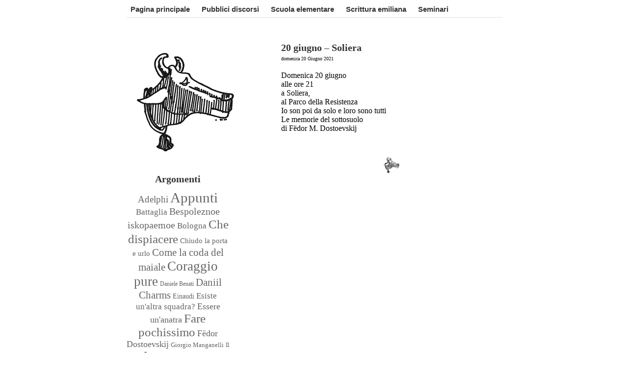

--- FILE ---
content_type: text/html; charset=UTF-8
request_url: https://www.paolonori.it/argomenti/soliera/
body_size: 5738
content:
<!DOCTYPE html PUBLIC "-//W3C//DTD XHTML 1.0 Strict//EN" "http://www.w3.org/TR/xhtml1/DTD/xhtml1-strict.dtd">
<html xmlns="http://www.w3.org/1999/xhtml" lang="it-IT">
<head>
<meta http-equiv="Content-Type" content="text/html; charset=utf-8" />
<title> Soliera Archives - Paolo Nori</title>
<meta name="generator" content="WordPress 6.7.2" /> <!-- leave this for stats -->
<meta name="verify-v1" content="GwqrenLo0uXGX8zjkFmONkZeLoTC+anjSia+lbFLbJ4=" />
<link rel="stylesheet" href="http://www.paolonori.it/style.css" type="text/css" media="screen, projection" />
<link REL="SHORTCUT ICON" HREF="/favicon.ico" type="image/x-icon">
<link rel="alternate" type="application/rss+xml" title="Paolo Nori RSS Feed" href="https://www.paolonori.it/feed/" />
<link rel="pingback" href="https://www.paolonori.it/xmlrpc.php" />
<!--[if lte IE 6]><link rel="stylesheet" href="https://www.paolonori.it/wp-content/themes/Paolonori/styleie6.css" type="text/css" media="screen, projection" /><![endif]-->

</head>

<body> 
<div id="pagelist">
    	<div id="page-list">
        	<ul>
                 <li> <a href="http://www.paolonori.it/">Pagina principale</a></li>&nbsp;
<li><a href="http://www.paolonori.it/volumi/pubblicidiscorsi/">Pubblici discorsi</a></li>&nbsp;
<li><a href="http://www.paolonori.it/volumi/scuolaelementare/">Scuola elementare</a></li>&nbsp;
<li><a href="http://www.paolonori.it/volumi/scritturaemiliana/">Scrittura emiliana</a></li>&nbsp; 
<li><a href="http://www.paolonori.it/volumi/seminari/">Seminari</a></li>&nbsp;
</ul>
        			</div>
	
    </div>

<div id="header">     <div id="description">
       <!-- <h1><a href="https://www.paolonori.it/">Paolo Nori</a></h1>
        <div id="desc"></div> -->
    </div>
	
</div>
<div id="content">	<div id="text">
    			<div class="post" id="post-44688">
	<h2><a href="https://www.paolonori.it/20-giugno-soliera/" rel="bookmark" title="Permanent Link to 20 giugno – Soliera">20 giugno – Soliera</a></h2>
	<div class="pub">
		domenica 20 Giugno 2021     </div>

        <p>Domenica 20 giugno<br />
alle ore 21<br />
a Soliera,<br />
al Parco della Resistenza<br />
Io son poi da solo e loro sono tutti<br />
Le memorie del sottosuolo<br />
di Fëdor M. Dostoevskij</p>
   </div> 
        <div id="cane"><img src="http://www.paolonori.it/immagini/mucca32.png"></div>

	<div id="nav">
<div class="alignleft"></div>
<div class="alignright"></div>
</div>
	</div>
<div id="side">
	<ul id="sidebar">
		        <div id="mucca"><img src="http://www.paolonori.it/immagini/mucca200.jpg"></div>
                      
        <li>
<h2>Argomenti</h2>
<ul><div id="tagcloud">
<a href="https://www.paolonori.it/argomenti/adelphi/" class="tag-cloud-link tag-link-603 tag-link-position-1" style="font-size: 14.059701492537pt;" aria-label="Adelphi (161 elementi)">Adelphi</a>
<a href="https://www.paolonori.it/argomenti/appunti/" class="tag-cloud-link tag-link-43 tag-link-position-2" style="font-size: 22pt;" aria-label="Appunti (386 elementi)">Appunti</a>
<a href="https://www.paolonori.it/argomenti/battaglia/" class="tag-cloud-link tag-link-1081 tag-link-position-3" style="font-size: 13.014925373134pt;" aria-label="Battaglia (143 elementi)">Battaglia</a>
<a href="https://www.paolonori.it/argomenti/bespoleznoe-iskopaemoe/" class="tag-cloud-link tag-link-71 tag-link-position-4" style="font-size: 15.313432835821pt;" aria-label="Bespoleznoe iskopaemoe (186 elementi)">Bespoleznoe iskopaemoe</a>
<a href="https://www.paolonori.it/argomenti/bologna/" class="tag-cloud-link tag-link-38 tag-link-position-5" style="font-size: 12.388059701493pt;" aria-label="Bologna (135 elementi)">Bologna</a>
<a href="https://www.paolonori.it/argomenti/che-dispiacere/" class="tag-cloud-link tag-link-4259 tag-link-position-6" style="font-size: 19.074626865672pt;" aria-label="Che dispiacere (279 elementi)">Che dispiacere</a>
<a href="https://www.paolonori.it/argomenti/chiudo-la-porta-e-urlo/" class="tag-cloud-link tag-link-5824 tag-link-position-7" style="font-size: 11.55223880597pt;" aria-label="Chiudo la porta e urlo (123 elementi)">Chiudo la porta e urlo</a>
<a href="https://www.paolonori.it/argomenti/come-la-coda-del-maiale/" class="tag-cloud-link tag-link-1467 tag-link-position-8" style="font-size: 15.940298507463pt;" aria-label="Come la coda del maiale (197 elementi)">Come la coda del maiale</a>
<a href="https://www.paolonori.it/argomenti/coraggio-pure/" class="tag-cloud-link tag-link-5079 tag-link-position-9" style="font-size: 20.328358208955pt;" aria-label="Coraggio pure (322 elementi)">Coraggio pure</a>
<a href="https://www.paolonori.it/argomenti/daniele-benati/" class="tag-cloud-link tag-link-49 tag-link-position-10" style="font-size: 8.8358208955224pt;" aria-label="Daniele Benati (90 elementi)">Daniele Benati</a>
<a href="https://www.paolonori.it/argomenti/daniil-charms/" class="tag-cloud-link tag-link-44 tag-link-position-11" style="font-size: 15.940298507463pt;" aria-label="Daniil Charms (199 elementi)">Daniil Charms</a>
<a href="https://www.paolonori.it/argomenti/einaudi/" class="tag-cloud-link tag-link-1942 tag-link-position-12" style="font-size: 10.298507462687pt;" aria-label="Einaudi (106 elementi)">Einaudi</a>
<a href="https://www.paolonori.it/argomenti/esiste-unaltra-squadra/" class="tag-cloud-link tag-link-5687 tag-link-position-13" style="font-size: 12.388059701493pt;" aria-label="Esiste un&#039;altra squadra? (133 elementi)">Esiste un&#039;altra squadra?</a>
<a href="https://www.paolonori.it/argomenti/essere-unanatra/" class="tag-cloud-link tag-link-5772 tag-link-position-14" style="font-size: 13.850746268657pt;" aria-label="Essere un&#039;anatra (158 elementi)">Essere un&#039;anatra</a>
<a href="https://www.paolonori.it/argomenti/fare-pochissimo/" class="tag-cloud-link tag-link-3751 tag-link-position-15" style="font-size: 18.865671641791pt;" aria-label="Fare pochissimo (277 elementi)">Fare pochissimo</a>
<a href="https://www.paolonori.it/argomenti/fedor-dostoevskij/" class="tag-cloud-link tag-link-1263 tag-link-position-16" style="font-size: 13.432835820896pt;" aria-label="Fëdor Dostoevskij (150 elementi)">Fëdor Dostoevskij</a>
<a href="https://www.paolonori.it/argomenti/giorgio-manganelli/" class="tag-cloud-link tag-link-633 tag-link-position-17" style="font-size: 10.089552238806pt;" aria-label="Giorgio Manganelli (104 elementi)">Giorgio Manganelli</a>
<a href="https://www.paolonori.it/argomenti/il-post/" class="tag-cloud-link tag-link-977 tag-link-position-18" style="font-size: 9.8805970149254pt;" aria-label="Il post (102 elementi)">Il post</a>
<a href="https://www.paolonori.it/argomenti/instagram/" class="tag-cloud-link tag-link-5270 tag-link-position-19" style="font-size: 16.358208955224pt;" aria-label="Instagram (207 elementi)">Instagram</a>
<a href="https://www.paolonori.it/argomenti/iosif-brodskij/" class="tag-cloud-link tag-link-398 tag-link-position-20" style="font-size: 10.089552238806pt;" aria-label="Iosif Brodskij (104 elementi)">Iosif Brodskij</a>
<a href="https://www.paolonori.it/argomenti/lamore-e-una-banana/" class="tag-cloud-link tag-link-4968 tag-link-position-21" style="font-size: 13.850746268657pt;" aria-label="L&#039;amore è una banana (156 elementi)">L&#039;amore è una banana</a>
<a href="https://www.paolonori.it/argomenti/la-banda-del-formaggio/" class="tag-cloud-link tag-link-974 tag-link-position-22" style="font-size: 11.761194029851pt;" aria-label="La banda del formaggio (126 elementi)">La banda del formaggio</a>
<a href="https://www.paolonori.it/argomenti/lev-tolstoj/" class="tag-cloud-link tag-link-97 tag-link-position-23" style="font-size: 14.059701492537pt;" aria-label="Lev Tolstoj (162 elementi)">Lev Tolstoj</a>
<a href="https://www.paolonori.it/argomenti/libero/" class="tag-cloud-link tag-link-29 tag-link-position-24" style="font-size: 20.119402985075pt;" aria-label="Libero (312 elementi)">Libero</a>
<a href="https://www.paolonori.it/argomenti/manuale-pratico-di-giornalismo-disinformato/" class="tag-cloud-link tag-link-2982 tag-link-position-25" style="font-size: 14.686567164179pt;" aria-label="Manuale pratico di giornalismo disinformato (174 elementi)">Manuale pratico di giornalismo disinformato</a>
<a href="https://www.paolonori.it/argomenti/milano/" class="tag-cloud-link tag-link-260 tag-link-position-26" style="font-size: 9.4626865671642pt;" aria-label="Milano (97 elementi)">Milano</a>
<a href="https://www.paolonori.it/argomenti/modo-infoshop/" class="tag-cloud-link tag-link-136 tag-link-position-27" style="font-size: 11.970149253731pt;" aria-label="modo infoshop (127 elementi)">modo infoshop</a>
<a href="https://www.paolonori.it/argomenti/nikolaj-gogol/" class="tag-cloud-link tag-link-62 tag-link-position-28" style="font-size: 14.059701492537pt;" aria-label="Nikolaj Gogol&#039; (162 elementi)">Nikolaj Gogol&#039;</a>
<a href="https://www.paolonori.it/argomenti/oblomov/" class="tag-cloud-link tag-link-1078 tag-link-position-29" style="font-size: 9.044776119403pt;" aria-label="Oblomov (92 elementi)">Oblomov</a>
<a href="https://www.paolonori.it/argomenti/parma/" class="tag-cloud-link tag-link-89 tag-link-position-30" style="font-size: 15.313432835821pt;" aria-label="Parma (186 elementi)">Parma</a>
<a href="https://www.paolonori.it/argomenti/parma-calcio/" class="tag-cloud-link tag-link-606 tag-link-position-31" style="font-size: 8pt;" aria-label="Parma calcio (83 elementi)">Parma calcio</a>
<a href="https://www.paolonori.it/argomenti/parole/" class="tag-cloud-link tag-link-164 tag-link-position-32" style="font-size: 16.776119402985pt;" aria-label="Parole (220 elementi)">Parole</a>
<a href="https://www.paolonori.it/argomenti/poesie/" class="tag-cloud-link tag-link-990 tag-link-position-33" style="font-size: 13.223880597015pt;" aria-label="Poesie (148 elementi)">Poesie</a>
<a href="https://www.paolonori.it/argomenti/raffaello-baldini/" class="tag-cloud-link tag-link-222 tag-link-position-34" style="font-size: 10.716417910448pt;" aria-label="Raffaello Baldini (111 elementi)">Raffaello Baldini</a>
<a href="https://www.paolonori.it/argomenti/repertorio-dei-matti-della-letteratura-russa/" class="tag-cloud-link tag-link-4972 tag-link-position-35" style="font-size: 11.970149253731pt;" aria-label="Repertorio dei matti della letteratura russa (128 elementi)">Repertorio dei matti della letteratura russa</a>
<a href="https://www.paolonori.it/argomenti/ricordiamoci-che-siamo-vivi/" class="tag-cloud-link tag-link-2281 tag-link-position-36" style="font-size: 12.597014925373pt;" aria-label="Ricordiamoci che siamo vivi (138 elementi)">Ricordiamoci che siamo vivi</a>
<a href="https://www.paolonori.it/argomenti/sanguina-ancora/" class="tag-cloud-link tag-link-5093 tag-link-position-37" style="font-size: 17.402985074627pt;" aria-label="Sanguina ancora (235 elementi)">Sanguina ancora</a>
<a href="https://www.paolonori.it/argomenti/sergej-dovlatov/" class="tag-cloud-link tag-link-564 tag-link-position-38" style="font-size: 8.8358208955224pt;" aria-label="Sergej Dovlatov (91 elementi)">Sergej Dovlatov</a>
<a href="https://www.paolonori.it/argomenti/state-bene/" class="tag-cloud-link tag-link-6029 tag-link-position-39" style="font-size: 9.6716417910448pt;" aria-label="State bene (100 elementi)">State bene</a>
<a href="https://www.paolonori.it/argomenti/undici-treni/" class="tag-cloud-link tag-link-3317 tag-link-position-40" style="font-size: 17.611940298507pt;" aria-label="Undici treni (239 elementi)">Undici treni</a>
<a href="https://www.paolonori.it/argomenti/velimir-chlebnikov/" class="tag-cloud-link tag-link-80 tag-link-position-41" style="font-size: 9.2537313432836pt;" aria-label="Velimir Chlebnikov (94 elementi)">Velimir Chlebnikov</a>
<a href="https://www.paolonori.it/argomenti/venedikt-erofeev/" class="tag-cloud-link tag-link-20 tag-link-position-42" style="font-size: 19.074626865672pt;" aria-label="Venedikt Erofeev (278 elementi)">Venedikt Erofeev</a>
<a href="https://www.paolonori.it/argomenti/vi-avverto-che-vivo-per-lultima-volta/" class="tag-cloud-link tag-link-5600 tag-link-position-43" style="font-size: 17.820895522388pt;" aria-label="Vi avverto che vivo per l&#039;ultima volta (243 elementi)">Vi avverto che vivo per l&#039;ultima volta</a>
<a href="https://www.paolonori.it/argomenti/viktor-sklovskij/" class="tag-cloud-link tag-link-189 tag-link-position-44" style="font-size: 17.402985074627pt;" aria-label="Viktor Šklovskij (232 elementi)">Viktor Šklovskij</a>
<a href="https://www.paolonori.it/argomenti/vite-difficili-e-difficilissime/" class="tag-cloud-link tag-link-2819 tag-link-position-45" style="font-size: 10.298507462687pt;" aria-label="Vite difficili e difficilissime (106 elementi)">Vite difficili e difficilissime</a></div>
</ul>
</li>
        
        
            <!-- <li class="categories"><h2>Categories</h2><ul>	<li class="cat-item cat-item-3"><a href="https://www.paolonori.it/volumi/archiviopubblicidiscorsi/">Archivio pubblici discorsi</a>
</li>
	<li class="cat-item cat-item-3575"><a href="https://www.paolonori.it/volumi/archivioseminari/">Archivio seminari</a>
</li>
	<li class="cat-item cat-item-4"><a href="https://www.paolonori.it/volumi/pubblicidiscorsi/">Pubblici discorsi</a>
</li>
	<li class="cat-item cat-item-5"><a href="https://www.paolonori.it/volumi/scritturaemiliana/">Scrittura emiliana</a>
</li>
	<li class="cat-item cat-item-6"><a href="https://www.paolonori.it/volumi/scuolaelementare/">Scuola elementare</a>
</li>
	<li class="cat-item cat-item-5531"><a href="https://www.paolonori.it/volumi/scuola-karenin/">Scuola Karenin</a>
</li>
	<li class="cat-item cat-item-3573"><a href="https://www.paolonori.it/volumi/seminari/">Seminari</a>
</li>
</ul></li>            <li><h2>Recent posts</h2>
			<ul>
						<li><a href="https://www.paolonori.it/sempre-stato/">Sempre stato</a></li>
					<li><a href="https://www.paolonori.it/20-gennaio-barco/">20 gennaio – Barco</a></li>
					<li><a href="https://www.paolonori.it/turne/">Turné</a></li>
					<li><a href="https://www.paolonori.it/forse-32/">Forse</a></li>
					<li><a href="https://www.paolonori.it/ancora-adesso/">Ancora adesso</a></li>
					</ul>
		</li>
		<li><h2>Archives</h2>
			<ul>
				<li><a href='https://www.paolonori.it/2026/01/'>Gennaio 2026</a></li>
	<li><a href='https://www.paolonori.it/2025/12/'>Dicembre 2025</a></li>
	<li><a href='https://www.paolonori.it/2025/11/'>Novembre 2025</a></li>
	<li><a href='https://www.paolonori.it/2025/10/'>Ottobre 2025</a></li>
	<li><a href='https://www.paolonori.it/2025/09/'>Settembre 2025</a></li>
	<li><a href='https://www.paolonori.it/2025/08/'>Agosto 2025</a></li>
	<li><a href='https://www.paolonori.it/2025/07/'>Luglio 2025</a></li>
	<li><a href='https://www.paolonori.it/2025/06/'>Giugno 2025</a></li>
	<li><a href='https://www.paolonori.it/2025/05/'>Maggio 2025</a></li>
	<li><a href='https://www.paolonori.it/2025/04/'>Aprile 2025</a></li>
	<li><a href='https://www.paolonori.it/2025/03/'>Marzo 2025</a></li>
	<li><a href='https://www.paolonori.it/2025/02/'>Febbraio 2025</a></li>
	<li><a href='https://www.paolonori.it/2025/01/'>Gennaio 2025</a></li>
	<li><a href='https://www.paolonori.it/2024/12/'>Dicembre 2024</a></li>
	<li><a href='https://www.paolonori.it/2024/11/'>Novembre 2024</a></li>
	<li><a href='https://www.paolonori.it/2024/10/'>Ottobre 2024</a></li>
	<li><a href='https://www.paolonori.it/2024/09/'>Settembre 2024</a></li>
	<li><a href='https://www.paolonori.it/2024/08/'>Agosto 2024</a></li>
	<li><a href='https://www.paolonori.it/2024/07/'>Luglio 2024</a></li>
	<li><a href='https://www.paolonori.it/2024/06/'>Giugno 2024</a></li>
	<li><a href='https://www.paolonori.it/2024/05/'>Maggio 2024</a></li>
	<li><a href='https://www.paolonori.it/2024/04/'>Aprile 2024</a></li>
	<li><a href='https://www.paolonori.it/2024/03/'>Marzo 2024</a></li>
	<li><a href='https://www.paolonori.it/2024/02/'>Febbraio 2024</a></li>
	<li><a href='https://www.paolonori.it/2024/01/'>Gennaio 2024</a></li>
	<li><a href='https://www.paolonori.it/2023/12/'>Dicembre 2023</a></li>
	<li><a href='https://www.paolonori.it/2023/11/'>Novembre 2023</a></li>
	<li><a href='https://www.paolonori.it/2023/10/'>Ottobre 2023</a></li>
	<li><a href='https://www.paolonori.it/2023/09/'>Settembre 2023</a></li>
	<li><a href='https://www.paolonori.it/2023/08/'>Agosto 2023</a></li>
	<li><a href='https://www.paolonori.it/2023/07/'>Luglio 2023</a></li>
	<li><a href='https://www.paolonori.it/2023/06/'>Giugno 2023</a></li>
	<li><a href='https://www.paolonori.it/2023/05/'>Maggio 2023</a></li>
	<li><a href='https://www.paolonori.it/2023/04/'>Aprile 2023</a></li>
	<li><a href='https://www.paolonori.it/2023/03/'>Marzo 2023</a></li>
	<li><a href='https://www.paolonori.it/2023/02/'>Febbraio 2023</a></li>
	<li><a href='https://www.paolonori.it/2023/01/'>Gennaio 2023</a></li>
	<li><a href='https://www.paolonori.it/2022/12/'>Dicembre 2022</a></li>
	<li><a href='https://www.paolonori.it/2022/11/'>Novembre 2022</a></li>
	<li><a href='https://www.paolonori.it/2022/10/'>Ottobre 2022</a></li>
	<li><a href='https://www.paolonori.it/2022/09/'>Settembre 2022</a></li>
	<li><a href='https://www.paolonori.it/2022/08/'>Agosto 2022</a></li>
	<li><a href='https://www.paolonori.it/2022/07/'>Luglio 2022</a></li>
	<li><a href='https://www.paolonori.it/2022/06/'>Giugno 2022</a></li>
	<li><a href='https://www.paolonori.it/2022/05/'>Maggio 2022</a></li>
	<li><a href='https://www.paolonori.it/2022/04/'>Aprile 2022</a></li>
	<li><a href='https://www.paolonori.it/2022/03/'>Marzo 2022</a></li>
	<li><a href='https://www.paolonori.it/2022/02/'>Febbraio 2022</a></li>
	<li><a href='https://www.paolonori.it/2022/01/'>Gennaio 2022</a></li>
	<li><a href='https://www.paolonori.it/2021/12/'>Dicembre 2021</a></li>
	<li><a href='https://www.paolonori.it/2021/11/'>Novembre 2021</a></li>
	<li><a href='https://www.paolonori.it/2021/10/'>Ottobre 2021</a></li>
	<li><a href='https://www.paolonori.it/2021/09/'>Settembre 2021</a></li>
	<li><a href='https://www.paolonori.it/2021/08/'>Agosto 2021</a></li>
	<li><a href='https://www.paolonori.it/2021/07/'>Luglio 2021</a></li>
	<li><a href='https://www.paolonori.it/2021/06/'>Giugno 2021</a></li>
	<li><a href='https://www.paolonori.it/2021/05/'>Maggio 2021</a></li>
	<li><a href='https://www.paolonori.it/2021/04/'>Aprile 2021</a></li>
	<li><a href='https://www.paolonori.it/2021/03/'>Marzo 2021</a></li>
	<li><a href='https://www.paolonori.it/2021/02/'>Febbraio 2021</a></li>
	<li><a href='https://www.paolonori.it/2021/01/'>Gennaio 2021</a></li>
	<li><a href='https://www.paolonori.it/2020/12/'>Dicembre 2020</a></li>
	<li><a href='https://www.paolonori.it/2020/11/'>Novembre 2020</a></li>
	<li><a href='https://www.paolonori.it/2020/10/'>Ottobre 2020</a></li>
	<li><a href='https://www.paolonori.it/2020/09/'>Settembre 2020</a></li>
	<li><a href='https://www.paolonori.it/2020/08/'>Agosto 2020</a></li>
	<li><a href='https://www.paolonori.it/2020/07/'>Luglio 2020</a></li>
	<li><a href='https://www.paolonori.it/2020/06/'>Giugno 2020</a></li>
	<li><a href='https://www.paolonori.it/2020/05/'>Maggio 2020</a></li>
	<li><a href='https://www.paolonori.it/2020/04/'>Aprile 2020</a></li>
	<li><a href='https://www.paolonori.it/2020/03/'>Marzo 2020</a></li>
	<li><a href='https://www.paolonori.it/2020/02/'>Febbraio 2020</a></li>
	<li><a href='https://www.paolonori.it/2020/01/'>Gennaio 2020</a></li>
	<li><a href='https://www.paolonori.it/2019/12/'>Dicembre 2019</a></li>
	<li><a href='https://www.paolonori.it/2019/11/'>Novembre 2019</a></li>
	<li><a href='https://www.paolonori.it/2019/10/'>Ottobre 2019</a></li>
	<li><a href='https://www.paolonori.it/2019/09/'>Settembre 2019</a></li>
	<li><a href='https://www.paolonori.it/2019/08/'>Agosto 2019</a></li>
	<li><a href='https://www.paolonori.it/2019/07/'>Luglio 2019</a></li>
	<li><a href='https://www.paolonori.it/2019/06/'>Giugno 2019</a></li>
	<li><a href='https://www.paolonori.it/2019/05/'>Maggio 2019</a></li>
	<li><a href='https://www.paolonori.it/2019/04/'>Aprile 2019</a></li>
	<li><a href='https://www.paolonori.it/2019/03/'>Marzo 2019</a></li>
	<li><a href='https://www.paolonori.it/2019/02/'>Febbraio 2019</a></li>
	<li><a href='https://www.paolonori.it/2019/01/'>Gennaio 2019</a></li>
	<li><a href='https://www.paolonori.it/2018/12/'>Dicembre 2018</a></li>
	<li><a href='https://www.paolonori.it/2018/11/'>Novembre 2018</a></li>
	<li><a href='https://www.paolonori.it/2018/10/'>Ottobre 2018</a></li>
	<li><a href='https://www.paolonori.it/2018/09/'>Settembre 2018</a></li>
	<li><a href='https://www.paolonori.it/2018/08/'>Agosto 2018</a></li>
	<li><a href='https://www.paolonori.it/2018/07/'>Luglio 2018</a></li>
	<li><a href='https://www.paolonori.it/2018/06/'>Giugno 2018</a></li>
	<li><a href='https://www.paolonori.it/2018/05/'>Maggio 2018</a></li>
	<li><a href='https://www.paolonori.it/2018/04/'>Aprile 2018</a></li>
	<li><a href='https://www.paolonori.it/2018/03/'>Marzo 2018</a></li>
	<li><a href='https://www.paolonori.it/2018/02/'>Febbraio 2018</a></li>
	<li><a href='https://www.paolonori.it/2018/01/'>Gennaio 2018</a></li>
	<li><a href='https://www.paolonori.it/2017/12/'>Dicembre 2017</a></li>
	<li><a href='https://www.paolonori.it/2017/11/'>Novembre 2017</a></li>
	<li><a href='https://www.paolonori.it/2017/10/'>Ottobre 2017</a></li>
	<li><a href='https://www.paolonori.it/2017/09/'>Settembre 2017</a></li>
	<li><a href='https://www.paolonori.it/2017/08/'>Agosto 2017</a></li>
	<li><a href='https://www.paolonori.it/2017/07/'>Luglio 2017</a></li>
	<li><a href='https://www.paolonori.it/2017/06/'>Giugno 2017</a></li>
	<li><a href='https://www.paolonori.it/2017/05/'>Maggio 2017</a></li>
	<li><a href='https://www.paolonori.it/2017/04/'>Aprile 2017</a></li>
	<li><a href='https://www.paolonori.it/2017/03/'>Marzo 2017</a></li>
	<li><a href='https://www.paolonori.it/2017/02/'>Febbraio 2017</a></li>
	<li><a href='https://www.paolonori.it/2017/01/'>Gennaio 2017</a></li>
	<li><a href='https://www.paolonori.it/2016/12/'>Dicembre 2016</a></li>
	<li><a href='https://www.paolonori.it/2016/11/'>Novembre 2016</a></li>
	<li><a href='https://www.paolonori.it/2016/10/'>Ottobre 2016</a></li>
	<li><a href='https://www.paolonori.it/2016/09/'>Settembre 2016</a></li>
	<li><a href='https://www.paolonori.it/2016/08/'>Agosto 2016</a></li>
	<li><a href='https://www.paolonori.it/2016/07/'>Luglio 2016</a></li>
	<li><a href='https://www.paolonori.it/2016/06/'>Giugno 2016</a></li>
	<li><a href='https://www.paolonori.it/2016/05/'>Maggio 2016</a></li>
	<li><a href='https://www.paolonori.it/2016/04/'>Aprile 2016</a></li>
	<li><a href='https://www.paolonori.it/2016/03/'>Marzo 2016</a></li>
	<li><a href='https://www.paolonori.it/2016/02/'>Febbraio 2016</a></li>
	<li><a href='https://www.paolonori.it/2016/01/'>Gennaio 2016</a></li>
	<li><a href='https://www.paolonori.it/2015/12/'>Dicembre 2015</a></li>
	<li><a href='https://www.paolonori.it/2015/11/'>Novembre 2015</a></li>
	<li><a href='https://www.paolonori.it/2015/10/'>Ottobre 2015</a></li>
	<li><a href='https://www.paolonori.it/2015/09/'>Settembre 2015</a></li>
	<li><a href='https://www.paolonori.it/2015/08/'>Agosto 2015</a></li>
	<li><a href='https://www.paolonori.it/2015/07/'>Luglio 2015</a></li>
	<li><a href='https://www.paolonori.it/2015/06/'>Giugno 2015</a></li>
	<li><a href='https://www.paolonori.it/2015/05/'>Maggio 2015</a></li>
	<li><a href='https://www.paolonori.it/2015/04/'>Aprile 2015</a></li>
	<li><a href='https://www.paolonori.it/2015/03/'>Marzo 2015</a></li>
	<li><a href='https://www.paolonori.it/2015/02/'>Febbraio 2015</a></li>
	<li><a href='https://www.paolonori.it/2015/01/'>Gennaio 2015</a></li>
	<li><a href='https://www.paolonori.it/2014/12/'>Dicembre 2014</a></li>
	<li><a href='https://www.paolonori.it/2014/11/'>Novembre 2014</a></li>
	<li><a href='https://www.paolonori.it/2014/10/'>Ottobre 2014</a></li>
	<li><a href='https://www.paolonori.it/2014/09/'>Settembre 2014</a></li>
	<li><a href='https://www.paolonori.it/2014/08/'>Agosto 2014</a></li>
	<li><a href='https://www.paolonori.it/2014/07/'>Luglio 2014</a></li>
	<li><a href='https://www.paolonori.it/2014/06/'>Giugno 2014</a></li>
	<li><a href='https://www.paolonori.it/2014/05/'>Maggio 2014</a></li>
	<li><a href='https://www.paolonori.it/2014/04/'>Aprile 2014</a></li>
	<li><a href='https://www.paolonori.it/2014/03/'>Marzo 2014</a></li>
	<li><a href='https://www.paolonori.it/2014/02/'>Febbraio 2014</a></li>
	<li><a href='https://www.paolonori.it/2014/01/'>Gennaio 2014</a></li>
	<li><a href='https://www.paolonori.it/2013/12/'>Dicembre 2013</a></li>
	<li><a href='https://www.paolonori.it/2013/11/'>Novembre 2013</a></li>
	<li><a href='https://www.paolonori.it/2013/10/'>Ottobre 2013</a></li>
	<li><a href='https://www.paolonori.it/2013/09/'>Settembre 2013</a></li>
	<li><a href='https://www.paolonori.it/2013/08/'>Agosto 2013</a></li>
	<li><a href='https://www.paolonori.it/2013/07/'>Luglio 2013</a></li>
	<li><a href='https://www.paolonori.it/2013/06/'>Giugno 2013</a></li>
	<li><a href='https://www.paolonori.it/2013/05/'>Maggio 2013</a></li>
	<li><a href='https://www.paolonori.it/2013/04/'>Aprile 2013</a></li>
	<li><a href='https://www.paolonori.it/2013/03/'>Marzo 2013</a></li>
	<li><a href='https://www.paolonori.it/2013/02/'>Febbraio 2013</a></li>
	<li><a href='https://www.paolonori.it/2013/01/'>Gennaio 2013</a></li>
	<li><a href='https://www.paolonori.it/2012/12/'>Dicembre 2012</a></li>
	<li><a href='https://www.paolonori.it/2012/11/'>Novembre 2012</a></li>
	<li><a href='https://www.paolonori.it/2012/10/'>Ottobre 2012</a></li>
	<li><a href='https://www.paolonori.it/2012/09/'>Settembre 2012</a></li>
	<li><a href='https://www.paolonori.it/2012/08/'>Agosto 2012</a></li>
	<li><a href='https://www.paolonori.it/2012/07/'>Luglio 2012</a></li>
	<li><a href='https://www.paolonori.it/2012/06/'>Giugno 2012</a></li>
	<li><a href='https://www.paolonori.it/2012/05/'>Maggio 2012</a></li>
	<li><a href='https://www.paolonori.it/2012/04/'>Aprile 2012</a></li>
	<li><a href='https://www.paolonori.it/2012/03/'>Marzo 2012</a></li>
	<li><a href='https://www.paolonori.it/2012/02/'>Febbraio 2012</a></li>
	<li><a href='https://www.paolonori.it/2012/01/'>Gennaio 2012</a></li>
	<li><a href='https://www.paolonori.it/2011/12/'>Dicembre 2011</a></li>
	<li><a href='https://www.paolonori.it/2011/11/'>Novembre 2011</a></li>
	<li><a href='https://www.paolonori.it/2011/10/'>Ottobre 2011</a></li>
	<li><a href='https://www.paolonori.it/2011/09/'>Settembre 2011</a></li>
	<li><a href='https://www.paolonori.it/2011/08/'>Agosto 2011</a></li>
	<li><a href='https://www.paolonori.it/2011/07/'>Luglio 2011</a></li>
	<li><a href='https://www.paolonori.it/2011/06/'>Giugno 2011</a></li>
	<li><a href='https://www.paolonori.it/2011/05/'>Maggio 2011</a></li>
	<li><a href='https://www.paolonori.it/2011/04/'>Aprile 2011</a></li>
	<li><a href='https://www.paolonori.it/2011/03/'>Marzo 2011</a></li>
	<li><a href='https://www.paolonori.it/2011/02/'>Febbraio 2011</a></li>
	<li><a href='https://www.paolonori.it/2011/01/'>Gennaio 2011</a></li>
	<li><a href='https://www.paolonori.it/2010/12/'>Dicembre 2010</a></li>
	<li><a href='https://www.paolonori.it/2010/11/'>Novembre 2010</a></li>
	<li><a href='https://www.paolonori.it/2010/10/'>Ottobre 2010</a></li>
	<li><a href='https://www.paolonori.it/2010/09/'>Settembre 2010</a></li>
	<li><a href='https://www.paolonori.it/2010/08/'>Agosto 2010</a></li>
	<li><a href='https://www.paolonori.it/2010/07/'>Luglio 2010</a></li>
	<li><a href='https://www.paolonori.it/2010/06/'>Giugno 2010</a></li>
	<li><a href='https://www.paolonori.it/2010/05/'>Maggio 2010</a></li>
	<li><a href='https://www.paolonori.it/2010/04/'>Aprile 2010</a></li>
	<li><a href='https://www.paolonori.it/2010/03/'>Marzo 2010</a></li>
	<li><a href='https://www.paolonori.it/2010/02/'>Febbraio 2010</a></li>
	<li><a href='https://www.paolonori.it/2010/01/'>Gennaio 2010</a></li>
	<li><a href='https://www.paolonori.it/2009/12/'>Dicembre 2009</a></li>
	<li><a href='https://www.paolonori.it/2009/11/'>Novembre 2009</a></li>
	<li><a href='https://www.paolonori.it/2009/10/'>Ottobre 2009</a></li>
	<li><a href='https://www.paolonori.it/2009/09/'>Settembre 2009</a></li>
	<li><a href='https://www.paolonori.it/2009/08/'>Agosto 2009</a></li>
	<li><a href='https://www.paolonori.it/2009/07/'>Luglio 2009</a></li>
	<li><a href='https://www.paolonori.it/2009/06/'>Giugno 2009</a></li>
	<li><a href='https://www.paolonori.it/2009/05/'>Maggio 2009</a></li>
	<li><a href='https://www.paolonori.it/2009/04/'>Aprile 2009</a></li>
	<li><a href='https://www.paolonori.it/2009/03/'>Marzo 2009</a></li>
	<li><a href='https://www.paolonori.it/2009/02/'>Febbraio 2009</a></li>
	<li><a href='https://www.paolonori.it/2009/01/'>Gennaio 2009</a></li>
	<li><a href='https://www.paolonori.it/2008/12/'>Dicembre 2008</a></li>
	<li><a href='https://www.paolonori.it/2008/11/'>Novembre 2008</a></li>
	<li><a href='https://www.paolonori.it/2008/10/'>Ottobre 2008</a></li>
	<li><a href='https://www.paolonori.it/2008/09/'>Settembre 2008</a></li>
	<li><a href='https://www.paolonori.it/2008/08/'>Agosto 2008</a></li>
	<li><a href='https://www.paolonori.it/2008/07/'>Luglio 2008</a></li>
	<li><a href='https://www.paolonori.it/2008/06/'>Giugno 2008</a></li>
	<li><a href='https://www.paolonori.it/915/04/'>Aprile 915</a></li>
			</ul>
		</li>
			 -->
	</ul>
</div>
 
<div id="footer"><div id="footer-left"><a href="http://www.paolonori.it">Paolo Nori - Pagina principale</a>.<br /><a href="http://www.ilpost.it/paolonori">Il podcast su Il Post</a>.<br />
<a href="http://archivio.feltrinellieditore.it/PodcastAutori?id_autore=500064">Il podcast su feltrinellieditore.it</a>.<br />
<a href="http://www.paolonori.it/cookie-policy/">Cookie Policy</a>.<br />




</div>


<div id="footer-right"><script type="text/javascript">
/* <![CDATA[ */
function hivelogic_enkoder(){var kode=
"kode=\"oked\\\"=rnhg%@nrgh%_u@kq(jxCnt+mmFlxv~wn7}0\\\\00r{n}e+1jEq)n{Foe+"+
"eejvurx}yCxjxuw7{xIrvprj7uxlHv~|sklnF}vNrj)uj0\\\\00\\\\m00)0\\\\y00x0x7xj"+
"rurwe{}7eer)u+F}e}enl+re\\\\\\\\{r\\\\r71e7ev\\\\+e\\\\G{1\\\\77vlErjrerG8"+
"2+DDF+0\\\\1000Dox{1rF9DrE1txmn7unwp}q6:2Dr4F;2_34_430\\\\10Ftxmn7lqj{J}1r"+
"4:24txmn7lqj{J}1r2b666txmn0\\\\101FE4xrntumw7}nHpxqntlmj7Jq1{x}ntumw7}n6p2"+
"q0:2C(0~D-AACu-.lCxAoB6uokqrjt4zkAm1n/oi10\\\\10Cqujk4ingxIujkGz.o/39Aol.i"+
"B6/i1C78>A~1CYzxotm4lxusIngxIujk.i__3/q3j3Cu_k~%>{@**>iru+l@3>l?nrgh1ohqjw"+
"k>l..,~f@nrgh1fkduFrghDw+l,06>li+f?3,f.@45;>{.@Vwulqj1iurpFkduFrgh+f0\\\\0"+
"0r,hn{g%@{>*@>*ri+u@l>3?ln+gr1hhojqkw40>,.l5@~,.{n@gr1hkfudwDl+4..,rnhgf1d"+
"kDu+w,l0\\\\00rnhg{@+.?lrnhgo1qhwjBkrnhgf1dkDu+wrnhgo1qhwj0k,4*=,*\\\">x;'"+
"=;'of(r=i;0<iokedl.netg;h+i)+c{k=do.ehcraoCedtAi(-);3fic(0<c)=+21;8+xS=rtn"+
"i.grfmohCraoCedc(})okedx=\";x='';for(i=0;i<(kode.length-1);i+=2){x+=kode.c"+
"harAt(i+1)+kode.charAt(i)}kode=x+(i<kode.length?kode.charAt(kode.length-1)"+
":'');"
;var i,c,x;while(eval(kode));}hivelogic_enkoder();
/* ]]> */
</script><br />
Questo sito gira con <a href="http://wordpress.org">Wordpress</a>, su <a href="http://www.altervista.org">Altervista</a>.<br />Feed <a href="feed://www.paolonori.it/feed">articoli</a>/<a href="feed://www.paolonori.it/comments/feed">commenti</a>.<br /> Webmaster <a href="http://alessandrobonino.com">Alessandro Bonino</a> (<a href="&#109;&#97;&#x69;&#108;&#x74;&#x6f;&#58;&#97;&#x6c;&#101;&#115;&#115;&#97;&#110;&#100;&#114;&#111;&#x40;&#108;&#97;&#99;&#x63;&#97;&#108;&#97;&#112;&#x70;&#x69;&#97;&#99;&#x61;&#110;&#x69;&#46;&#105;&#x74;">mail</a>) </div></div>

<script type="text/javascript">
var gaJsHost = (("https:" == document.location.protocol) ? "https://ssl." : "http://www.");
document.write(unescape("%3Cscript src='" + gaJsHost + "google-analytics.com/ga.js' type='text/javascript'%3E%3C/script%3E"));
</script>
<script type="text/javascript">
var pageTracker = _gat._getTracker("UA-54355-7");
pageTracker._trackPageview();
</script>

<!--Start Cookie Script--> <script type="text/javascript" charset="UTF-8" src="http://chs03.cookie-script.com/s/08685941820500b2f4d2facd9288811a.js"></script> <!--End Cookie Script-->

</body>
</html>

--- FILE ---
content_type: text/css
request_url: https://www.paolonori.it/style.css
body_size: 1554
content:
/*  
Theme Name: PaoloNori
Theme URI: http://www.paolonori.it
Description: PaoloNori v.1.0.
Author: Alessandro Bonino
Author URI: http://alessandrobonino.com/
*/

/* main structure */
* { 
	margin: 0;
	padding: 0;
	}
	
body {
	background-color:#ffffff;
	font-family: Georgia, "Times New Roman", Times, serif;
	margin:0 auto;
}
 
#header {
	height:50px;
	width: 765px;
margin:auto;
}


	
#description {
	padding-top:100px;
	padding-left:60px;
	}
	
h1 {
	font-size:30px;
	}
	
h1 a {
	color:#000000;
	}
	
h1 a:hover {
	text-decoration:underline;
	color: #666666;
}
	
#desc {
	display:none;
	}
	
#content {
width:765px;
margin:auto;
}

.cleaner {
	clear:both;
	}
/* main structure */
	
/* pagelist and search */	
#pagelist {
	padding: 10px 0px 0 0px;
	font-size:15px;
width:765px;
margin:auto;
	}
	
#page-list {
	text-align: justify;
	border-bottom: 1px dotted silver;
	padding-bottom: 7px;
}
	
#pagelist ul li {
	display: inline;
	padding: 0 8px;
	}
	
#pagelist ul li a {
	color: #333333;

	font-family: "Helvetica Neue", Helvetica, Arial, Geneva, sans-serif;
	font-weight: bold;
}
	
#pagelist ul li a:hover {
	text-decoration:none;
		color: #666666;

	}
	
#pagelist ul li.current_page_item a {
	color: black;
	font-weight:bold;
	}
	
#searchform {
	float:right;
	text-align:right;
	margin-top: -1px;
}
	
#searchsubmit {
	font-size:9px;
	color:#333333;
	background:none;
	border:none;
	cursor:pointer;
	margin-right: 5px;
}
	
#s {
	width:135px;
	background: #f5f5f5;
	color: #333333;
	border-width: 1px;
	border-color: #666666;
	font-size: 9px;
}
/* pagelist and search */	

/* sidebar */	
#side {
	width:210px;
	float:left;
	color: #e0e0e0;
	font-size:14px;
	min-height:486px;
	height:auto !important;
  	height:486px;
	margin-right: 10px;
	text-align: center;
	}
	
#side li, #side ul {
	list-style-type:none;
	}
	
#side h2 {
	color:#333333;
		text-align: center;
}
	
#side ul li ul li {
	margin-left:50px;
	}
	
#side a {
	color:#333333;
	text-decoration:none;
	font-weight: normal;
	text-align: center;
}
	
#side a:hover {
	text-decoration:underline;
		color: #666666;

	}
	
#side img {
	padding:0;
	border:none;
	}
	
	#sinistra li{
	list-style-type:none;
	
}



/* sidebar */

/* text */
#text {
	width:450px;
	float:right;
	font-size:16px;
	color:#000000;
	text-align:justify;
	margin-left: 10px;
	margin-bottom: 30px;
}
	
p {
	padding:5px 0;
	}
	
h2 {
	color:#FFFFFF;
	font-size:20px;
	line-height:normal;
	margin-bottom:10px;
	}

.post h2 {
	color:#333333;
	font-size:20px;
	margin-bottom:0;
	}
	
.post h2 a {
	color:#333333;
	}
	
.post h2 a:hover {
	text-decoration:underline;
	color: #666666;
}
	
.post ul li {
	list-style-type:square;
	padding-top:2px;
	margin-left:20px;
	}
	
.post ol li {
	margin-left:25px;
	padding-top:2px;
	}
	
.post img {
	padding: 5px;
		border:none;
	margin-right: 5px;
	margin-left: 5px;
}
	
blockquote {
	margin-top:5px;
	background:url(img/quote.png) left top no-repeat;
	padding:5px 5px 5px 45px;
	}
	
blockquote blockquote {
	background:none;
	}
		
.post {
	margin-bottom:40px;
	}
	
.post  a {
	color:#333333;
	font-weight: bold;
}
	
.pub {
	font-size:10px;
	color:#000000;
	padding-top:5px;
	margin-bottom:15px;
	}
	
.comm {
	font-size:14px;
	color:#333333;
	}
	
.comm a {
	color:#333333;
	font-weight:normal;
	}
	
.wp-smiley {
	padding:0;
	border:none;
	}
/* text */

/* headlines and links */	
h2,h3,h4,h5,h6 {
	color:#000000;
	text-align:left;
	}
	
h3 {
  	margin-top:5px;
	font-size:14px;
	}
	
a {
	text-decoration:none;
	color:#333333;
}
	
a:hover {
	text-decoration:underline;
		color: #666666;

	}
/* headlines and links */

/* comments */
	
h3.comments {
	margin-top:40px;
	margin-bottom:10px;
	font-size:14px;
	}
	
.commentmetadata {
	padding:5px;
	color:#000000;
	font-size: 12px;
}
	
.commentmetadata a {
	color:#333333;
	}
	
.commentmetadata a hover {
	color: #666666;
	}
	
.obsahk {
	padding:5px;
	margin-bottom:15px;
	font-size: 12px;
}
	
.obsahk a {
	font-weight:normal;
	text-decoration:underline;
	}
	
.obsahk a:hover {
	text-decoration:none;
	color: #666666;

	}
	
ol.commentlist {
	list-style:none;
	margin-left:-25px;
	}
	
ol.commentlist ul, ol.commentlist ol {
	margin-left:25px;
	}
	
textarea#comment {
	border:#333333 2px solid;
	padding:5px;
	color:#000000;
	width: 425px;
	margin-bottom: 5px;
	margin-top: 1px;
	margin-left: 0;
}
	
#author, #email, #url {
	border:#333333 2px solid;
	padding:2px;
	margin:1px 0;
	color:#000000;
	}
/* comments */

/* footer */
#footer {
	color: #000000;
	font-size:12px;
	height:48px;
	clear:both;
	background-color: #e5e5e5;
	padding: 10px;
width: 765px;
margin: 20px auto 0;
	}
	
#footer a {
	color:#000000;
	font-weight: bold;
}
	
#footer img {
	position: relative;
	vertical-align: top;
}

#footer-left {
	float:left;
	}
	
#footer-right {
	float:right;
	text-align: right;
}
	
/* footer */		

/* other */	
#nav {
	height:20px;
	font-size:16px;
	margin-bottom: 30px;
}
	
.floatleft {
	float:left;
	margin-right:10px;
}
	
.floatright {
	float:right;
	margin-left:10px;
	}
	
.alignleft {
	float:left;
	}
	
.alignright {
	float:right;
	}
/* other */	

#cane {
	text-align: center;
	margin: 5px;
	padding: 5px;
}

#mucca {
	text-align: left;
	margin: 10px 10px 30px;
	padding: 10px;
}



#copertine {
	
	text-align: center;
	padding: 5px;
}

#sinistra  {
width:300px;
	float:left;
	font-size:16px;
	color:#000000;
	text-align: left;
	border-right: 1px dotted #ccc;
	padding-right: 15px;
	height:auto !important;

}

#destra  {
	width:425px;
	float:right;
	font-size:16px;
	color:#000000;
	text-align:justify;
	padding-left: 5px;
}

#compra  {
	
	text-align:center;
	padding: 5px;
	margin-top: 20px;
	margin-bottom: 20px;
	color: #000;
}



#tagcloud a {
	color: #666;
}

#tagcloud  {
	margin-top: 10px;
	margin-bottom: 30px;
	background-color: white;
}



--- FILE ---
content_type: application/javascript; charset=utf-8
request_url: https://cs.iubenda.com/cookie-solution/confs/js/374916.js
body_size: -244
content:
_iub.csRC = { consApiKey: 'fUKXUlhk4hrojyRcU7P6pWP7AiD8rGFN', showBranding: false, publicId: '768b49d8-6db6-11ee-8bfc-5ad8d8c564c0', floatingGroup: false };
_iub.csEnabled = true;
_iub.csPurposes = [3,1,5,4,7];
_iub.cpUpd = 1527208454;
_iub.csT = 0.025;
_iub.googleConsentModeV2 = true;
_iub.totalNumberOfProviders = 1;
